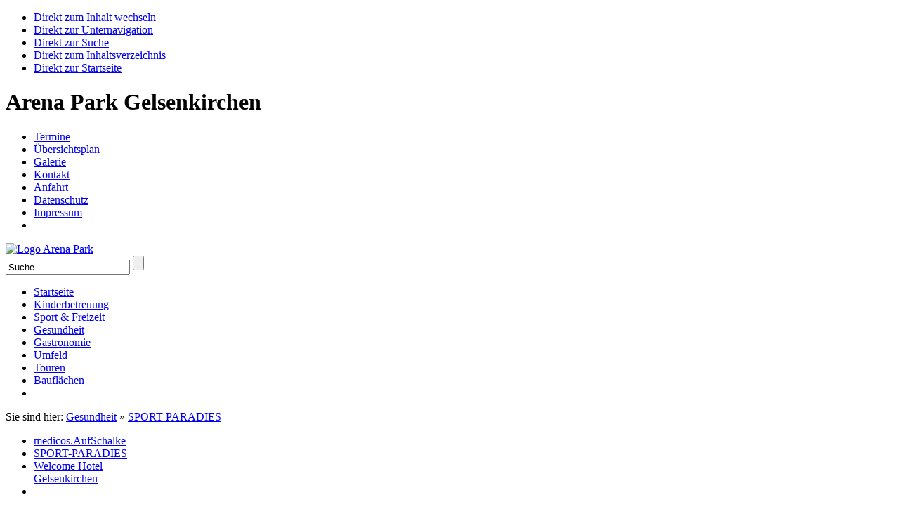

--- FILE ---
content_type: text/html
request_url: https://arenapark.gelsenkirchen.de/de/Gesundheit/SPORT-PARADIES/index.asp
body_size: 16267
content:
<?xml version="1.0"?><!DOCTYPE html PUBLIC "-//W3C//DTD XHTML 1.0 Transitional//EN" "http://www.w3.org/TR/xhtml1/DTD/xhtml1-transitional.dtd">
		<html xmlns="http://www.w3.org/1999/xhtml" xml:lang="de" lang="de">
		<head>

<meta name="DC.Generator" content="this content is managed by PANSITE (TM)" />
<meta http-equiv="Expires" content="0" />
<meta http-equiv="Pragma" content="no-cache" />
<meta http-equiv="Cache-control" content="no-cache" />
<meta http-equiv="content-language" content="de" />
<meta name="author" content="Stadt Gelsenkirchen" />
<meta name="revisit-after" content="7 days" />
<meta name="publisher" content="Stadt Gelsenkirchen" />
<meta name="owner" content="stadt@gelsenkirchen.de" />
<meta name="distribution" content="global" />
<meta name="robots" content="index" />
<meta name="robots" content="follow" />
<meta name="keywords" content="Stadt Gelsenkirchen, Arena Park, Wirtschaftsf�rderung" />
<meta name="description" content="Im ArenaPark entsteht ein neuer Bereich zum Arbeiten und f�r die Freizeit." />   <!-- Gesamt CSS  -->
<link type="text/css" href="../../../1_Technik/css/gesamt.css" rel="stylesheet" />
<link type="text/css" href="../../../1_Technik/css/editor.css" rel="stylesheet" />
<!-- jQuery  -->
<script type="text/javascript" src="../../../1_Technik/scripts/jquery.js"></script>
<!-- anythingSlider -->
<link type="text/css" href="../../../1_Technik/css/anythingslider.css" rel="stylesheet" />
<script type="text/javascript" src="../../../1_Technik/scripts/jquery.anythingslider.js"></script>
<!-- sliderGallery -->
<link type="text/css" href="../../../1_Technik/css/jquery.sliderGallery.css" rel="stylesheet" />
<script type="text/javascript" src="../../../1_Technik/scripts/jquery.sliderGallery.js"></script>
<!-- jCloud -->
<script type="text/javascript" src="../../../1_Technik/scripts/jquery.jqcloud.js"></script>
<!-- Script -->
<script type="text/javascript" src="../../../1_Technik/scripts/script.js"></script>

<!-- favicon -->
<link rel="shortcut icon" href="/favicon.ico" type="image/x-icon" />

<!-- Consent Manager -->
<script type="text/javascript" src="../../../1_Technik/scripts/klaroConfig.js"></script>
<script type="text/javascript" data-config="klaroConfig" src="../../../1_Technik/scripts/klaro.js"></script>
<link type="text/css" href="../../../1_Technik/css/consentmanager.css" rel="stylesheet" />
 <title>ArenaPark: SPORT-PARADIES</title>
</head>
<body id="startseite">
<!--googleoff: index-->
<a id="top">
<!--sprungmarke-->
</a>
<ul id="schnellnavi">
	<li><a href="#sprungmarke_content">Direkt zum Inhalt wechseln</a></li>
	<li><a href="#sprungmarke_navi">Direkt zur Unternavigation</a></li>
	<li><a href="#sprungmarke_suche">Direkt zur Suche</a></li>
	<li><a href="../../Gastronomie/index.asp#sitemap_sprungmarke">Direkt zum Inhaltsverzeichnis</a></li>
	<li><a href="/de/index.asp">Direkt zur Startseite</a></li>
</ul>

			    <div id="inhalt">
<div id="header"><h1>Arena Park Gelsenkirchen</h1>
<div id="funktionsnavigation">
<ul>
	
				<li><a href="/de/Funktionsnavigation/Termine.asp" title="Termine">Termine</a>
					
				</li>
			
				<li><a href="/de/Funktionsnavigation/uebersichtsplan.asp" title="�bersichtsplan">�bersichtsplan</a>
					
				</li>
			
				<li><a href="/de/Funktionsnavigation/Galerie.asp" title="Galerie">Galerie</a>
					
				</li>
			
				<li><a href="/de/Funktionsnavigation/Kontakt.asp" title="Kontakt">Kontakt</a>
					
				</li>
			
				<li><a href="/de/Funktionsnavigation/Anfahrt.asp" title="Anfahrt">Anfahrt</a>
					
				</li>
			
				<li><a href="/de/Funktionsnavigation/Referenz_Datenschutz.asp" title="Datenschutz">Datenschutz</a>
					
				</li>
			
				<li><a href="/de/Funktionsnavigation/Referenzindex_.asp" title="Impressum">Impressum</a>
					
				</li>
			
	<li><span></span></li>
</ul>
</div>
<div id="header_logo">
<a href="../../index.asp" title="Zur Startseite">
<img src="/images/logo_original_106.png" alt="Logo Arena Park"/>
</a>
</div>
<div id="navigation">
<form accept-charset="utf-8" method="get" action="../../Sonstiges/suche.asp" id="suche">
<div>
<a id="sprungmarke_suche"><!--sprungmarke--></a>
<input type="text" value="Suche" name="q" />
<input type="submit" value="" />
</div>
</form>
<ul>
	<li class="first"><a href="/de/index.asp">Startseite</a></li>
		
					<li><a href="/de/Kinderbetreuung/index.asp" title="Kinderbetreuung">Kinderbetreuung</a>
					</li>
				
					<li><a href="/de/Sport_und_Freizeit/index.asp" title="Sport & Freizeit">Sport & Freizeit</a>
					</li>
				
					<li class="aktuell"><a href="/de/Gesundheit/index.asp" title="Gesundheit">Gesundheit</a>
					</li>
				
					<li><a href="/de/Gastronomie/index.asp" title="Gastronomie">Gastronomie</a>
					</li>
				
					<li><a href="/de/Umfeld/index.asp" title="Umfeld">Umfeld</a>
					</li>
				
					<li><a href="/de/Touren/index.asp" title="Touren">Touren</a>
					</li>
				
					<li><a href="/de/Bauflaechen/index.asp" title="Baufl�chen">Baufl�chen</a>
					</li>
				
	<li class="last"><span>&nbsp;</span></li>
</ul>
</div>


</div>
<div id="breadcrumb">
						Sie sind hier: 
						<a href="http://arenapark.gelsenkirchen.de/de/Gesundheit/index.asp">Gesundheit</a>
						 � 
						<a href="http://arenapark.gelsenkirchen.de/de/Gesundheit/SPORT-PARADIES/index.asp">SPORT-PARADIES</a>
					</div>
<div id="spalte_links"><ul>
  
     <li><div class="mainpasempty"><a href="/de/Gesundheit/medicos.AufSchalke/index.asp" title="medicos.AufSchalke">medicos.AufSchalke</a></div>
     </li>
    
     <li><div class="mainaktempty"><a href="/de/Gesundheit/SPORT-PARADIES/index.asp" title="SPORT-PARADIES">SPORT-PARADIES</a></div>
     </li>
    
     <li><div class="mainpasempty"><a href="/de/Gesundheit/Welcome_Hotel_Gelsenkirchen/index.asp" title="Welcome Hotel<br>Gelsenkirchen">Welcome Hotel<br>Gelsenkirchen</a></div>
     </li>
    
  <li><div>&nbsp;</div></li>
</ul></div>
<!--googleon: index-->
<div id="rahmen_themenseite">
<div id="spalte_themenseite">
		<h2 class="element ueberschrift">SPORT-PARADIES</h2>
	
		<div class="element text"><p><img class="BildL" alt="11" src="/images/11._Sport_und_Freizeit_SPORT-PARADIES-Foto_Arjen_Mulder-640x426_334.jpg" />Unter einem Dach findet man im SPORT-PARADIES eine Vielfalt an Sport- und Erholungsm&ouml;glichkeiten. Ob Eislaufen, Schwimmen, Kegeln, Relaxen oder Fitness - hier bleibt kein Wunsch offen. </p><p>Das Badeparadies mit&#xA0; Wellen-,&#xA0; Aus- und Kursschwimmbecken, Wildwasserbach und Hochseilbr&uuml;cke sowie im Sommer zus&auml;tzlich das Freibad, macht Baden zum Vergn&uuml;gen. F&uuml;r alle, die sich nicht nur durch Schwimmen fit halten wollen, finden verschiedene Aquakurse statt. Auf alle kleinen Badeg&auml;ste warten SPORTIS Wasserzirkus und umfangreiche Wassergew&ouml;hnungs- und Schwimmkurse.</p><p>Wen es aufs Eis zieht, kann sich in der Wintersaison im Eisparadies die Kufen unterschnallen. Die Eishalle ist auch als Veranstaltungshalle &#8222;<a href="../../Sport_und_Freizeit/Emscher-Lippe-Halle/index.asp" target="_self">Emscher-Lippe-Halle</a>&#8220; bekannt.</p><p>Sport- und Gesellschaftskegelbahnen stehen Vereinen und Hobbykeglern zur Verf&uuml;gung.</p><p>Foto: Arjen Mulder<br /></p><div style="clear: both;"></div></div>
	
		
		<div class="element text koordinaten">
			<p>Das SPORT-PARADIES in... 
			<a href="http://maps.google.de/maps?ll=51.553029514491655,7.073676745849639&amp;spn=0.1,0.1&amp;t=h&amp;q=51.553029514491655,7.073676745849639&amp;z=15" title="Diesen Ort in Google Maps aufrufen">Google Maps</a>, 
			<a href="http://www.openstreetmap.org/index.html?mlat=51.553029514491655&amp;mlon=7.073676745849639&amp;zoom=15" title="Diesen Ort in Open Street Map anzeigen">Open Street Map</a>,
			<a href="http://www.bing.com/maps/default.aspx?v=2&amp;cp=51.553029514491655~7.073676745849639&amp;style=h&amp;lvl=15&amp;sp=Point.51.553029514491655_7.073676745849639_Das SPORT-PARADIES in..." title="Diesen Ort bei Bing Maps anzeigen">Bing Maps</a>
			</p>
			<p>Zur &Uuml;bersicht <a href="../../Sport_und_Freizeit/index.asp" class="koordinaten_karte" title="Zur Karte der Rubrik Sport &amp; Freizeit">Sport &amp; Freizeit</a> <a href="../index.asp" class="koordinaten_karte" title="Zur Karte der Rubrik Gesundheit">Gesundheit</a> <a href="../../Gastronomie/index.asp" class="koordinaten_karte" title="Zur Karte der Rubrik Gastronomie">Gastronomie</a> </p>
		</div>
	</div>
</div>
<div id="spalte_rechts">
		<div class="element rechtespalte_rahmen">
		
		<h3 class="element rechtespalte_ueberschrift" style="background-image: url('/images/stern_blau_37.png')">Kontakt</h3>	
	
		<div class="element text"><p><a title="Sie verlassen die Seiten der Stadt Gelsenkirchen" href="http://www.sport-paradies.de/">www.sport-paradies.de</a></p><p>+49 (0)209 9543110</p><p><a title="Sendet eine neue E-Mail an info@sport-paradies.de" href="mailto:info@sport-paradies.de">info@sport-paradies.de</a></p><p>SPORT-PARADIES <br />Adenauerallee 118<br />45891 Gelsenkirchen</p><div style="clear: both;"></div></div>
	
		</div>
	</div>
<!--googleoff: index-->
<div id="footerpush">
<!--div-->
</div>
</div>
<div id="footer">
<div id="innerfooter"><a class="nachoben" href="#top">Nach oben</a>
<h2>Kooperation</h2>
		<ul class="akteure">
		
		<li><a href="../../Sport_und_Freizeit/apollo_cinemas/index.asp" title="Hier gehts zur Seite der apollo cinemas"><img src="/images/rahmen_akteur_25.png"  style="background-image: url('/images/apollo_52.png')" alt=""/> <span>apollo cinemas</span></a></li>
	
		<li><a href="../../Gastronomie/Bistro_AufSchalke/index.asp" title="Hier gehts zur Seite von Bistro AufSchalke"><img src="/images/rahmen_akteur_25.png"  style="background-image: url('/images/essnullvier_71.png')" alt=""/> <span>Bistro AufSchalke</span></a></li>
	
		<li><a href="../../Gastronomie/Cafe_Del_Sol/index.asp" title="Hier gehts zur Seite des Cafe Del Sol"><img src="/images/rahmen_akteur_25.png"  style="background-image: url('/images/cafedelsol_56.png')" alt=""/> <span>Cafe Del Sol</span></a></li>
	
		<li><a href="../../Gastronomie/Charlys_Schalker/index.asp" title="Hier gehts zur Seite von Charly's Schalker"><img src="/images/rahmen_akteur_25.png"  style="background-image: url('/images/charlysschalker_60.png')" alt=""/> <span>Charly's Schalker</span></a></li>
	
		<li><a href="../Welcome_Hotel_Gelsenkirchen/index.asp" title="Hier gehts zur Seite von Welcome Hotels Gelsenkirchen"><img src="/images/rahmen_akteur_25.png"  style="background-image: url('/images/logo-welcome-hotels_401.jpg')" alt=""/> <span>Welcome Hotel</span></a></li>
	
		<li><a href="../../Sport_und_Freizeit/Emscher-Lippe-Halle/index.asp" title="Hier gehts zur Seite der Emscher-Lippe-Halle"><img src="/images/rahmen_akteur_25.png"  style="background-image: url('/images/emscherlippehalle_67.png')" alt=""/> <span>Emscher-Lippe-Halle</span></a></li>
	
		<li><a href="../../Sport_und_Freizeit/FC_Schalke_04_eV/index.asp" title="Hier gehts zur Seite des FC Schalke 04 e.V."><img src="/images/rahmen_akteur_25.png"  style="background-image: url('/images/schalke_53.png')" alt=""/> <span>FC Schalke 04 e.V.</span></a></li>
	
		<li><a href="../../Umfeld/FloristPark_International/index.asp" title="Hier gehts zur Seite des FloristPark International"><img src="/images/rahmen_akteur_25.png"  style="background-image: url('/images/floristpark_57.png')" alt=""/> <span>FloristPark International</span></a></li>
	
		<li><a href="../../Umfeld/GELSENWASSER_AG/index.asp" title="Hier gehts zur Seite von Gelsenwasser"><img src="/images/rahmen_akteur_25.png"  style="background-image: url('/images/gelsenwasser_61.png')" alt=""/> <span>GELSENWASSER AG</span></a></li>
	
		<li><a href="../../Sport_und_Freizeit/Gesamtschule_Berger_Feld/index.asp" title="Hier gehts zur Seite der Gesamtschule Berger Feld"><img src="/images/rahmen_akteur_25.png"  style="background-image: url('/images/gesamtschulebergerfeld_126.png')" alt=""/> <span>Gesamtschule Berger Feld</span></a></li>
	
		<li><a href="../../Sport_und_Freizeit/Gesund_zur_Form/index.asp" title="Hier gehts zu den Seiten Gesund zur Form e.V."><img src="/images/rahmen_akteur_25.png"  style="background-image: url('/images/logo_icon_gesund_zur_form_205.gif')" alt=""/> <span>Gesund zur Form e.V.</span></a></li>
	
		<li><a href="../../Umfeld/Golfclub_Haus_Leythe/index.asp" title="Hier gehts zur Seite des Golfclubs HAUS LEYTHE"><img src="/images/rahmen_akteur_25.png"  style="background-image: url('/images/leythe_54.png')" alt=""/> <span>Golfclub HAUS LEYTHE</span></a></li>
	
		<li><a href="../../Kinderbetreuung/Kinderhaus_Rasselbande/index.asp" title="Hier gehts zu den Seiten Kinderhaus Rasselbande"><img src="/images/rahmen_akteur_25.png"  style="background-image: url('/images/rasselbande_211.png')" alt=""/> <span>Kinderhaus Rasselbande</span></a></li>
	
		<li><a href="../../Gastronomie/LOsteria/index.asp" title="Hier gehts zur Seite von L&acute;Osteria"><img src="/images/rahmen_akteur_25.png"  style="background-image: url('/images/losteria_icon_248.jpg')" alt=""/> <span>L&acute;Osteria</span></a></li>
	
		<li><a href="../../Gastronomie/McDonalds/index.asp" title="Hier gehts zur Seite von McDonald's"><img src="/images/rahmen_akteur_25.png"  style="background-image: url('/images/mcdonalds_58.png')" alt=""/> <span>Mc Donald's</span></a></li>
	
		<li><a href="../medicos.AufSchalke/index.asp" title="Hier gehts zur Seite von medicos Auf Schalke"><img src="/images/rahmen_akteur_25.png"  style="background-image: url('/images/medicosaufschalke_62.png')" alt=""/> <span>medicos.AufSchalke</span></a></li>
	
		<li><a href="../../Umfeld/MOHAG/index.asp" title="Hier gehts zur Seite von MOHAG"><img src="/images/rahmen_akteur_25.png"  style="background-image: url('/images/mohag_65.png')" alt=""/> <span>MOHAG</span></a></li>
	
		<li><a href="../../Gastronomie/PARADISO/index.asp" title="Hier gehts zur Seite von PARADISO"><img src="/images/rahmen_akteur_25.png"  style="background-image: url('/images/paradieso_69.png')" alt=""/> <span>PARADISO</span></a></li>
	
		<li><a href="../../Umfeld/ROLLER/index.asp" title="Hier gehts zur Seite von ROLLER"><img src="/images/rahmen_akteur_25.png"  style="background-image: url('/images/roller_55.png')" alt=""/> <span>ROLLER</span></a></li>
	
		<li><a href="../../Gastronomie/Schloss_Berge/index.asp" title="Hier gehts zur Seite von Schloss Berge"><img src="/images/rahmen_akteur_25.png"  style="background-image: url('/images/schlossberge_63.png')" alt=""/> <span>Schloss Berge</span></a></li>
	
		<li><a href="./index.asp" title="Hier gehts zur Seite des SPORT-PARADIES"><img src="/images/rahmen_akteur_25.png"  style="background-image: url('/images/sportparadies_66.png')" alt=""/> <span>SPORT-PARADIES</span></a></li>
	
		<li><a href="../../Sport_und_Freizeit/Schalke_Museum/index.asp" title="Hier gehts zur Seite des Schalke Museums"><img src="/images/rahmen_akteur_25.png"  style="background-image: url('/images/schalkemuseum_59.png')" alt=""/> <span>Schalke Museum</span></a></li>
	
		<li><a href="../../Sport_und_Freizeit/VELTINS-Arena/index.asp" title="Hier gehts zur Seite der Veltins Arena"><img src="/images/rahmen_akteur_25.png"  style="background-image: url('/images/veltinsarena_70.png')" alt=""/> <span>VELTINS-Arena</span></a></li>
	
		<li><a href="../../Gastronomie/XIAO/index.asp" title="Hier gehts zu den Seiten XIAO"><img src="/images/rahmen_akteur_25.png"  style="background-image: url('/images/xiao_210.jpg')" alt=""/> <span>XIAO</span></a></li>
	
		</ul>
	<div class="copyright"><a href="http://www.gelsenkirchen.de" title="Hier gelangen Sie zum Webauftritt der Stadt Gelsenkirchen">&copy; Copyright 2025 Stadt Gelsenkirchen</a> - <a href="../../Sonstiges/index.asp" title="Hier gelangen Sie zur Seite Impressum">Impressum</a> - <a href="../../Sonstiges/_Datenschutz.asp" title="Hier gelangen Sie zur Seite Datenschutz">Datenschutz</a> - <a href="https://www.gelsenkirchen.de/de/_funktionsnavigation/Barrierefreiheit.aspx" title="Hier gelangen Sie zur Seite Barrierefreiheit">Barrierefreiheit</a> - <a href="https://www.gelsenkirchen.de/de/_funktionsnavigation/Barriere_melden.aspx" title="Hier gelangen Sie zur Seite Barriere melden">Barriere melden</a></div></div><span id="consentManager" title="Datenschutz Einstellungen"><img src="/images/icons8-datenschutz-50.png" alt="Datenschutz Einstellungen" /></span></div>    </body></html>